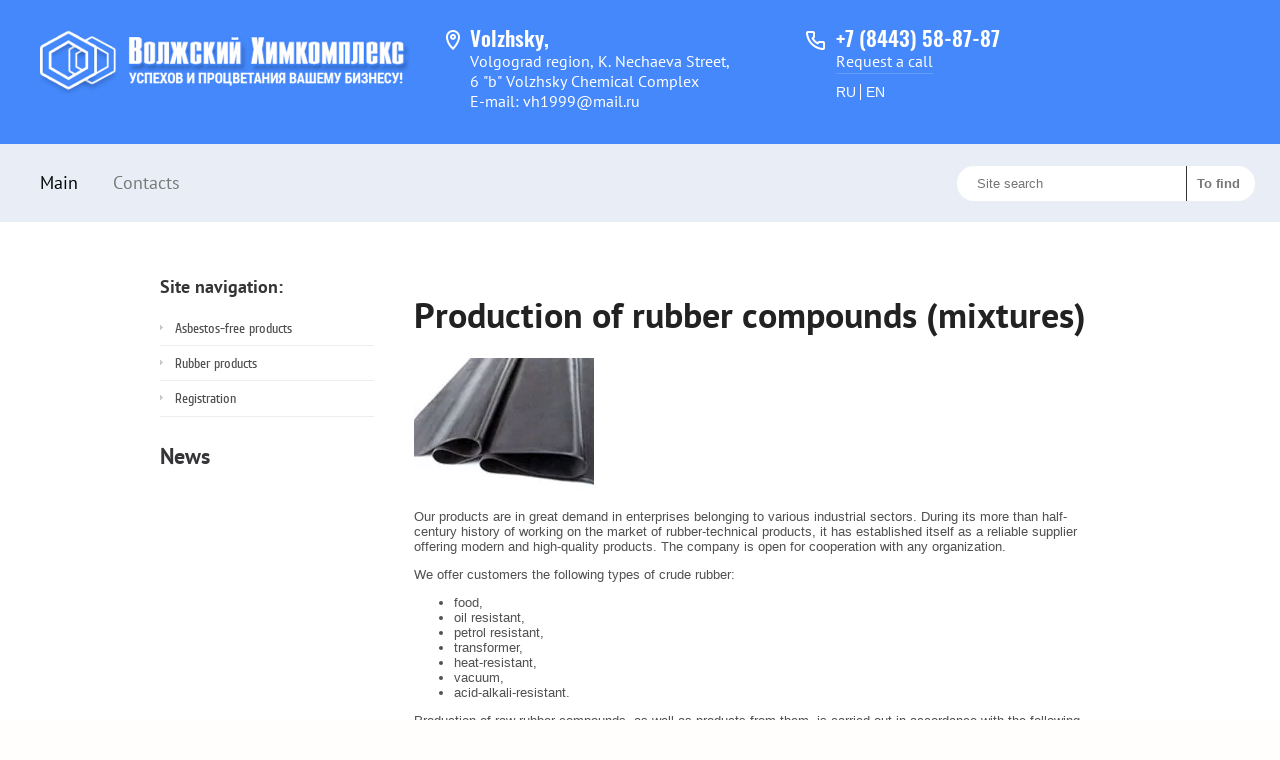

--- FILE ---
content_type: text/html; charset=utf-8
request_url: https://en.himkompleks.ru/production-of-rubber-compounds-mixtures
body_size: 11429
content:

<!DOCTYPE HTML>
<HTML>
	<head>
		<meta charset="utf-8" />
		<meta name="robots" content="all"/>
		<meta http-equiv="Content-Type" content="text/html; charset=UTF-8" />
		<meta name="description" content="Production of rubber compounds (mixtures)" />
		<meta name="keywords" content="Production of rubber compounds (mixtures)" />
		<meta name="SKYPE_TOOLBAR" content="SKYPE_TOOLBAR_PARSER_COMPATIBLE" />
		<meta name="viewport" content="width=device-width, height=device-height, initial-scale=1.0, maximum-scale=1.0, user-scalable=no">
		<title>Production of rubber compounds (mixtures)</title>
		<link rel="stylesheet" href="/g/css/styles_articles_tpl.css" />
		<link rel="stylesheet" href="/t/v951/images/images/styles.scss.css">
		<link rel="stylesheet" href="/t/v951/images/contact_style.css">
		<link href="/t/v951/images/stylesseo.css" rel="stylesheet" type="text/css" /> 
		
		<script src="/g/libs/jquery/1.10.2/jquery.min.js" charset="utf-8"></script>
		
			<link rel="stylesheet" href="/g/css/styles_articles_tpl.css">
<meta name="yandex-verification" content="6c586b6f470785b5" />
<meta name="yandex-verification" content="6c586b6f470785b5" />
<meta name="google-site-verification" content="rX5KWuQeULZKhItGYitOj3ulzQaw5Z_u_SNOeJvLj0c" />
<meta name="cmsmagazine" content="86368d8963b4f0f96b434aafa426cd49" />
<link rel="stylesheet" href="/g/libs/lightgallery-proxy-to-hs/lightgallery.proxy.to.hs.min.css" media="all" async>
<script src="/g/libs/lightgallery-proxy-to-hs/lightgallery.proxy.to.hs.stub.min.js"></script>
<script src="/g/libs/lightgallery-proxy-to-hs/lightgallery.proxy.to.hs.js" async></script>

            <!-- 46b9544ffa2e5e73c3c971fe2ede35a5 -->
            <script src='/shared/s3/js/lang/en.js'></script>
            <script src='/shared/s3/js/common.min.js'></script>
        <link rel='stylesheet' type='text/css' href='/shared/s3/css/calendar.css' /><link rel="icon" href="/favicon.png" type="image/png">

<!--s3_require-->
<link rel="stylesheet" href="/g/basestyle/1.0.1/article/article.css" type="text/css"/>
<link rel="stylesheet" href="/g/basestyle/1.0.1/article/article.blue.css" type="text/css"/>
<script type="text/javascript" src="/g/basestyle/1.0.1/article/article.js" async></script>
<!--/s3_require-->

<link rel='stylesheet' type='text/css' href='/t/images/__csspatch/1/patch.css'/>
		
		
		<script type="text/javascript" src="https://www.google.com/jsapi"></script>
		<script src="/g/s3/misc/eventable/0.0.1/s3.eventable.js"></script>
		<script src="/g/s3/misc/math/0.0.1/s3.math.js"></script>
		<script src="/g/s3/menu/allin/0.0.2/s3.menu.allin.js"></script>
		<script src="/t/v951/images/main.js"></script>
		<!--[if lt IE 9]>
		<script src=" /g/libs/html5shiv/html5.js"></script>
		<![endif]-->
		
		<link rel="stylesheet" type="text/css" href="/t/v951/images/seo_temlate7/images/styles.css">
		
		<link rel="stylesheet" href="/t/v951/images/site.addons.css" />
		<link rel="stylesheet" href="/t/v951/images/images/bdr.addons.scss.css">
		
		<link rel="stylesheet" href="/g/libs/jquery-popover/0.0.3/jquery.popover.css">
		<script src="/g/libs/jquery-popover/0.0.3/jquery.popover.min.js" type="text/javascript"></script>
		
		<link rel="stylesheet" href="/t/images/css/bdr.addons.scss.css">
	</head>
	<body>
		<div class="wrapper">
			
			<header>
				<div class="header_top">
				<div class="header_inner">
					<div class="burger">
						<span></span>
					</div>
					<a href="/" class="site_logo">
						<img src="/thumb/2/mSvlLWA2XVScvFVf185XJQ/r/d/site_logo.png" alt="">
					</a>
											<div class="site_adress"><div class="adress_title">Volzhsky,</div>
Volgograd region, K. Nechaeva Street,<br>
6 "b" Volzhsky Chemical Complex<br>
E-mail: vh1999@mail.ru</div>
										
					<div class="phones_wrapper">
												    <div class="tel_item">
						        <a href="tel:+7 (8443) 58-87-87">+7 (8443) 58-87-87</a>
						    </div>
												    <a class="phone_button widget-type-button editorElement layer-type-widget" href="#"  data-api-type="popup-form" data-api-url="/-/x-api/v1/public/?method=form/postform&param[form_id]=17734502&param[tpl]=wm.form.popup.tpl&placeholder=placeholder&tit_en=1&sh_err_msg=0&ic_en=0&u_s=/users" data-wr-class="popover-wrap-245"><span>Request a call</span></a>
						<div class="lang">
																								<a href="//himkompleks.ru/" class="lang__bl">RU</a>
																																<a href="http://en.himkompleks.ru/" class="lang__bl">EN</a>
																					</div>
					</div>

				</div>
				</div>
				<div class="header_layout_wrapper no_bg">
					<div class="header_block_inner inner_pages">
						<nav class="menu_top">
							<ul>
																	<li><a href="/">Main</a></li>
																	<li><a href="/contacts">Contacts</a></li>
															</ul>
						</nav>
						
						<form action="/search" method="get" class="search-form" >
                        	<input name="search" type="text" placeholder="Site search">
                        	<div class="sub-wrap"><input type="submit" value="To find"></div>
                        <re-captcha data-captcha="recaptcha"
     data-name="captcha"
     data-sitekey="6LddAuIZAAAAAAuuCT_s37EF11beyoreUVbJlVZM"
     data-lang="en"
     data-rsize="invisible"
     data-type="image"
     data-theme="light"></re-captcha></form>
                        
											</div>
				</div>
				
				
			</header>
			<div class="wrapper_in">
				
				
				
								
				<section class="middle">
					<article class="middle_content">
												<div class="content">
							<h1>Production of rubber compounds (mixtures)</h1>




	<p><img alt="c43cdb6b93287572f56a29277badba78" height="135" src="/thumb/2/fB2lkldis-wsTPo4WAZmkg/180r160/d/c43cdb6b93287572f56a29277badba78.jpg" width="180" /></p>

<p>Our products are in great demand in enterprises belonging to various industrial sectors. During its more than half-century history of working on the market of rubber-technical products, it has established itself as a reliable supplier offering modern and high-quality products. The company is open for cooperation with any organization.</p>

<p>We offer customers the following types of crude rubber:</p>

<ul>
	<li>food,</li>
	<li>oil resistant,</li>
	<li>petrol resistant,</li>
	<li>transformer,</li>
	<li>heat-resistant,</li>
	<li>vacuum,</li>
	<li>acid-alkali-resistant.</li>
</ul>

<p>Production of raw rubber compounds, as well as products from them, is carried out in accordance with the following regulatory and technical documentations:</p>

<ul>
	<li>TU-38 005 204-84 &quot;Rubber parts for construction, automobile, road, tractor and agricultural. mechanical engineering, as well as requirements for rubbers used for their production &quot;;</li>
	<li>TU 2500-376-00152106-94 &quot;Technical rubber products&quot;;</li>
	<li>TU 38 1051705-86 &quot;Commodity unvulcanized rubber mixtures for the production of products in contact with food&quot;;</li>
	<li>TU 38 0051166-98 &quot;Rubber mixtures for rubber products of aviation technology&quot;;</li>
	<li>TU 2512-046-00152081-2003 &quot;Unvulcanized rubber commodity mixtures&quot;.</li>
</ul>

<p>In the process of manufacturing rubber compounds, the highest quality raw materials and modern equipment are used. All rubber produced by JSC NIIRP (heat-resistant, oil-resistant, food, vacuum, etc.) meets the requirements of regulatory documents, which is confirmed by passports of the Quality Control Department.</p>

<h2>Benefits of cooperation</h2>

<p>By purchasing rubber semi-finished products in our company, customers are guaranteed to receive quality goods at attractive prices. In addition, it has the following advantages that make the partnership even more profitable:</p>

<ul>
	<li>products are dispensed with a certificate of quality control department;</li>
	<li>production of rubber compounds is carried out as soon as possible;</li>
	<li>payment can be made both in cash and by bank transfer;</li>
	<li>delivery to the transport company;</li>
	<li>professional consulting support.</li>
</ul>

	
</div>
					</article>
					<aside class="left">
						<div class="left_menu_title">Site navigation:</div>
						<nav class="left_menu">
							<ul><li class="haschild"><a href="/asbestos-products" >Asbestos-free products</a><ul class="level-2"><li class="haschild"><a href="/paronite-sheet-paronite-pon-b-pmb-pon-b-pmb" >Paronite, sheet paronite, PON-B, PMB</a><ul class="level-3"><li class="haschild"><a href="/paronite-pmb" >Paronite PMB</a><ul class="level-4"><li><a href="/paronite-pon-b-pon-b" >Paronite PON-B</a></li></ul></li><li><a href="/paronite-pmb-1" >Paronite PMB-1</a></li><li><a href="/paronite-vp-1" >Paronite VP-1</a></li><li><a href="/paronite-tp-1-tp-1" >Paronite TP-1</a></li><li><a href="/paronite-pk" >Paronite PK</a></li><li><a href="/paronite-pe-pe" >Paronite PE</a></li><li><a href="/paronite-pa" >Paronite PA</a></li><li><a href="/paronite-9-38-56" >Paronite 9-38-56</a></li><li><a href="/ferronite-101" >Ferronite 101</a></li><li><a href="/paronite-tropic-tropik" >Paronite tropic</a></li><li class="haschild"><a href="/paronite-gaskets" >Paronite gaskets</a><ul class="level-4"><li><a href="/we-make-gaskets-according-to-customers-drawings" >We make gaskets according to customer’s drawings</a></li></ul></li><li><a href="/paronites-for-special-purposes" >Paronites for special purposes</a></li><li><a href="/electronite" >Electronite</a></li></ul></li><li class="haschild"><a href="/asbestos-fabrics" >Asbestos fabrics</a><ul class="level-3"><li><a href="/fabric-tk-1-1" >Fabric TK-1</a></li><li><a href="/fabric-tk-2-2" >Fabric TK-2</a></li><li><a href="/fabric-tk-3-3" >Fabric TK-3</a></li><li><a href="/graphite-fabric" >Graphite fabric</a></li><li><a href="/at-1" >AT 1</a></li><li><a href="/at-2" >АТ 2</a></li><li><a href="/at-3" >AT 3</a></li><li><a href="/at-4" >AT 4</a></li><li><a href="/at-5" >AT 5</a></li><li><a href="/at-6" >AT 6</a></li><li><a href="/at-7" >AT 7</a></li><li><a href="/at-8" >AT 8</a></li><li><a href="/at-9" >AT 9</a></li><li><a href="/at-12" >AT 12</a></li><li><a href="/at-13" >AT 13</a></li><li><a href="/at-16" >AT 16</a></li><li><a href="/at-19" >AT 19</a></li><li><a href="/ast-1-1" >AST 1</a></li><li><a href="/ast-2-1" >AST 2</a></li></ul></li><li class="haschild"><a href="/asbestos-cords-shap-and-shaon" >Asbestos cords ShAP and SHAON</a><ul class="level-3"><li><a href="/cord-500" >Cord 500</a></li><li><a href="/cord-500-ts" >Cord 500 TS</a></li><li><a href="/cord-600" >Cord 600</a></li></ul></li><li class="haschild"><a href="/gland-packing" >Gland packing</a><ul class="level-3"><li><a href="/asbestos-gland-packing-agi" >Asbestos gland packing AGI</a></li><li><a href="/asbestos-gland-packing-ap-31" >Asbestos gland packing AP-31</a></li><li><a href="/asbestos-gland-packing-apr-31" >Asbestos gland packing APR-31</a></li><li><a href="/dry-asbestos-gland-packing-as" >Dry asbestos gland packing АS</a></li><li><a href="/asbestos-gland-packing-impregnated-aft" >Asbestos gland packing, impregnated AFT</a></li><li><a href="/asbestos-gland-packing-pafs" >Asbestos gland packing PAFS</a></li><li><a href="/asbestos-gland-packing-aft" >Asbestos gland packing AFT</a></li><li><a href="/asbestos-gland-packing-af" >Asbestos gland packing AF</a></li><li><a href="/asbestos-gland-packing-aprpp" >Asbestos gland packing APRPP</a></li><li><a href="/asbestos-gland-packing-apk-31" >Asbestos gland packing APK-31</a></li><li><a href="/asbestos-gland-packing-ass" >Asbestos gland packing ASS</a></li><li><a href="/asbestos-gland-packing-ags" >Asbestos gland packing AGS</a></li><li><a href="/gland-packing-agg" >Gland packing AGG</a></li><li><a href="/asbestos-gland-packing-aggr" >Asbestos gland packing AGGR</a></li><li><a href="/asbestos-gland-packing-aft-1" >Asbestos gland packing AFT</a></li><li class="haschild"><a href="/asbestos-free-stuffing-box-packing" >Asbestos-free stuffing box packing</a><ul class="level-4"><li><a href="/gland-packing-101" >Gland packing 101</a></li><li><a href="/gland-packing-120" >Gland packing 120</a></li><li><a href="/gland-packing-201" >Gland packing 201</a></li><li class="haschild"><a href="/gland-packing-202" >Gland packing 202</a><ul class="level-5"><li><a href="/gland-packing-202-z" >Gland packing 202 Z</a></li></ul></li><li class="haschild"><a href="/gland-packing-301" >Gland packing 301</a><ul class="level-5"><li><a href="/gland-packing-320" >Gland packing 320</a></li><li><a href="/gland-packing-320-1" >Gland packing 320 (2)</a></li><li><a href="/gland-packing-320-ar" >Gland packing 320 АР</a></li><li><a href="/gland-packing-320-f-f" >Gland packing 320 F (Ф)</a></li><li><a href="/gland-packing-331" >Gland packing 331</a></li></ul></li><li class="haschild"><a href="/gland-packing-400" >Gland packing 400</a><ul class="level-5"><li><a href="/gland-packing-401" >Gland packing 401</a></li><li><a href="/gland-packing-402" >Gland packing 402</a></li></ul></li><li><a href="/gland-packing-650" >Gland packing 650</a></li><li><a href="/gland-packing-ls" >Gland packing LS</a></li><li><a href="/gland-packing-khblp-31" >Gland packing KhBLP-31</a></li><li><a href="/gland-packing-khbls" >Gland packing KhBLS</a></li><li><a href="/gland-packing-khbp-31" >Gland packing KhBP-31</a></li><li><a href="/gland-packing-ppf" >Gland packing PPF</a></li><li><a href="/gland-packing-lp-31-lp-31" >Gland packing LP-31</a></li></ul></li><li><a href="/asbestos-gland-packing-asp" >Asbestos gland packing ASP</a></li><li><a href="/gland-packing-graphite" >Gland packing, graphite</a></li><li><a href="/gland-packing-germorum" >Gland packing Germorum</a></li><li><a href="/stuffing-box-packing-ar-par" >Stuffing box packing  AR (PAR)</a></li></ul></li><li class="haschild"><a href="/asbestos-cardboard-kaon" >Asbestos cardboard KAON</a><ul class="level-3"><li><a href="/asbestos-board-ktm" >Asbestos board KTM</a></li><li><a href="/asbestos-board-kap-kap" >Asbestos board KAP</a></li><li><a href="/asbestos-cardboard-kaon-3" >Asbestos cardboard KAON 3</a></li></ul></li><li><a href="/atseid-sheets" >ATsEID Sheets</a></li><li class="haschild"><a href="/asbestos-tape-lae-lale-lat" >Asbestos tape - LAE, LALE, LAT</a><ul class="level-3"><li><a href="/electrical-insulating-glass-tube-tes" >Electrical insulating glass tube TES</a></li><li><a href="/fireproof-thermally-expandable-tape" >Fireproof thermally expandable tape</a></li></ul></li><li class="haschild"><a href="/asbestos-paper" >Asbestos paper</a><ul class="level-3"><li><a href="/chrysotile-asbestos" >Chrysotile asbestos</a></li><li><a href="/chrysotile-asbestos-akho-axo-2" >Chrysotile asbestos AKhO</a></li><li><a href="/anthophyllite-asbestos" >Anthophyllite asbestos</a></li></ul></li><li class="haschild"><a href="/friction-products" >Friction products</a><ul class="level-3"><li><a href="/brake-linings" >Brake linings</a></li><li><a href="/brake-pads" >Brake pads</a></li><li><a href="/friction-linings" >Friction linings</a></li><li><a href="/brake-band-lat-2" >Brake band LAT-2</a></li><li><a href="/friction-liners" >Friction liners</a></li><li><a href="/sectoral-type-pads" >Sectoral type pads</a></li><li><a href="/flange-gaskets-gost-din-asme-and-customers-drawings" >Flange gaskets GOST, DIN, ASME and customer's drawings</a></li><li class="haschild"><a href="/brake-pads-25610-n-n" >Brake pads 25610-N (Н)</a><ul class="level-4"><li><a href="/brake-shoes-m-659.000" >Brake shoes M 659.000</a></li><li><a href="/brake-pads-25130-04n-n" >Brake pads 25130-04N (Н)</a></li></ul></li><li><a href="/antifrictional-materials-based-on-tungsten-carbide-nickel-and-carbon" >ANTIFRICTIONAL MATERIALS BASED ON TUNGSTEN CARBIDE, NICKEL AND CARBON</a></li></ul></li><li><a href="/frevanite" >Frevanite</a></li><li class="haschild"><a href="/brake-tape-em-1" >Brake tape EM-1</a><ul class="level-3"><li><a href="/brake-tape-em-k" >Brake tape EM-K</a></li></ul></li><li class="haschild"><a href="/asbestos-free-products" >Asbestos-free products</a><ul class="level-3"><li><a href="/agm-dor-1" >AGM-Dor</a></li><li><a href="/agm-grunt-1" >AGM-Grunt</a></li><li><a href="/agm-dor-c" >AGM-Dor (C)</a></li><li><a href="/basalt-fabric-tbk-100" >Basalt fabric TBK-100</a></li><li><a href="/silica-fabric-kt-kremnezemnaya-tkan-kt" >Silica fabric KT</a></li><li><a href="/fiberglass-fabric-st-420" >Fiberglass fabric ST-420</a></li><li><a href="/polyester-fabric-pe-180-pe-180" >Polyester fabric PE-180</a></li><li><a href="/ceramic-fabric-tk" >Ceramic fabric TK</a></li><li><a href="/cord-500-2" >Cord 500</a></li><li><a href="/cord-500-ts-1" >Cord 500 TS</a></li><li><a href="/cord-600-2" >Cord 600</a></li><li><a href="/reinforced-geotextile-fabric-agm-komposit" >Reinforced geotextile fabric AGM-Komposit</a></li><li><a href="/fabric-agm-extragrunt" >Fabric AGM-ExtraGrunt</a></li><li class="haschild"><a href="/asbestos-free-gasket-materials-up-to-300" >Asbestos-free gasket materials (up to 300 °)</a><ul class="level-4"><li><a href="/v-standard" >V-Standard</a></li><li><a href="/v-mbs" >V-MBS</a></li><li><a href="/v-pkb" >V-PKB</a></li><li><a href="/novatec-r-premium" >novatec® PREMIUM</a></li><li><a href="/v-22-1" >V-22</a></li><li><a href="/v-ts" >V-TS</a></li><li><a href="/novatec-r-plus" >novatec® PLUS</a></li><li><a href="/novatec-r-special" >novatec® SPECIAL</a></li><li><a href="/v-61-1" >V-61</a></li><li><a href="/v-238-1" >V-238</a></li><li><a href="/v-16n-1" >V-16N</a></li><li><a href="/v-16-1" >V-16 (В-16)</a></li><li><a href="/v-45-1" >V-45</a></li><li><a href="/v-44-1" >V-44</a></li><li><a href="/v-24-1" >V-24</a></li></ul></li><li class="haschild"><a href="/new-generation-asbestos-free-products" >New generation asbestos-free products</a><ul class="level-4"><li><a href="/af-400-1" >AF-400</a></li><li><a href="/af-200g-1" >AF-200G</a></li><li><a href="/af-oil-1" >AF-Oil</a></li><li><a href="/af-300-1" >AF-300</a></li><li><a href="/af-200-universal-1" >AF-200 Universal</a></li><li><a href="/af-cd-1" >AF-CD</a></li><li><a href="/af-202-1" >AF-202</a></li><li><a href="/af-153-1" >AF-153</a></li><li><a href="/soft-1" >SOFT</a></li><li><a href="/af-chtmacid-1" >AF-Chtmacid</a></li><li><a href="/af-paro-1" >AF-PARO</a></li><li><a href="/af-1000-1" >AF-1000</a></li></ul></li></ul></li><li class="haschild"><a href="/heat-insulating-materials" >Heat insulating materials</a><ul class="level-3"><li><a href="/isoplan-r-750" >isoplan® 750</a></li><li><a href="/cord-v-500" >Cord V-500</a></li><li><a href="/cord-v-500-ts" >Cord V-500 TS</a></li><li><a href="/cord-v-600" >Cord V-600</a></li><li><a href="/fabric-tk-3" >Fabric TK-3</a></li><li><a href="/fabric-tk-2" >Fabric TK-2</a></li><li><a href="/fabric-tk-1" >Fabric TK-1</a></li><li><a href="/asbestos-ozurit" >Аsbestos ozurit</a></li><li><a href="/heat-insulating-asbestos-mixture" >Heat insulating asbestos mixture</a></li><li><a href="/heat-insulating-strip-tape" >Heat insulating strip (tape)</a></li></ul></li><li class="haschild"><a href="/gasket-materials" >Gasket materials</a><ul class="level-3"><li class="haschild"><a href="/gasket-materials-1" >Gasket materials</a><ul class="level-4"><li><a href="/novapress-r-basic" >novapress® BASIC</a></li><li><a href="/novapress-r-flexible-815" >novapress® FLEXIBLE / 815</a></li><li><a href="/novapress-r-activ" >novapress® ACTIV</a></li><li><a href="/novatec-r-premium-1" >novatec® PREMIUM</a></li><li><a href="/novaphit-r-vs" >novaphit® VS</a></li><li><a href="/novaphit-r-sstc" >novaphit® SSTC</a></li><li><a href="/novaform-r-sk" >novaform® SK</a></li><li><a href="/novaflon-r-100" >novaflon® 100</a></li><li><a href="/novaflon-r-200" >novaflon® 200</a></li><li><a href="/novaflon-r-300" >novaflon® 300</a></li><li><a href="/novaflon-r-500" >novaflon® 500</a></li><li><a href="/novapress-r-universal" >novapress® UNIVERSAL</a></li><li><a href="/novapress-r-multi-ii" >novapress® MULTI II</a></li><li><a href="/novatec-r-plus-1" >novatec® PLUS</a></li><li><a href="/novatec-r-special-1" >novatec® SPECIAL</a></li><li><a href="/novaphit-r-extra" >novaphit® EXTRA</a></li><li><a href="/novaphit-r-mst" >novaphit® MST</a></li><li><a href="/novamica-r-thermex" >novaMICA® THERMEX</a></li><li><a href="/novaphit-sstc" >novaphit SSTC</a></li><li><a href="/elastic-interflange-flat-gaskets" >Elastic interflange flat gaskets</a></li><li><a href="/spiral-directional-inter-flanged-gaskets" >Spiral-directional inter-flanged gaskets</a></li><li><a href="/other-flange-sealants" >Other flange sealants</a></li><li><a href="/threaded-seals" >Threaded seals</a></li><li><a href="/spiral-sealings-gamspir-and-azmes" >Spiral sealings Gamspir and Azmes</a></li><li><a href="/filled-sheet-metal-seals-va" >Filled sheet metal seals VA</a></li><li><a href="/sealing-sheet-af-u" >Sealing sheet AF-U</a></li><li><a href="/sealing-sheets-tu-2577-002-63774731-09" >Sealing sheets (TU 2577-002-63774731-09)</a></li><li><a href="/material-v-gt-600-1" >Material V GT 600</a></li></ul></li><li class="haschild"><a href="/expanded-graphite-based-gaskets-up-to-550-c" >Expanded graphite based gaskets (up to 550 ° C)</a><ul class="level-4"><li><a href="/asbestos-free-general-purpose-gasket-material" >Asbestos-free general purpose gasket material</a></li><li><a href="/oil-and-petrol-resistant-asbestos-free-gasket-material-mbs" >Oil and petrol resistant asbestos-free gasket material MBS</a></li><li><a href="/acid-resistant-asbestos-free-gasket-material" >Acid-resistant asbestos-free gasket material</a></li><li><a href="/v-22" >V-22</a></li><li><a href="/heat-resistant-asbestos-free-gasket-material-ts" >Heat-resistant asbestos-free gasket material TS</a></li><li><a href="/novatec-r-plus-2" >novatec® PLUS</a></li></ul></li><li class="haschild"><a href="/expanded-graphite-based-gaskets-up-to-550-c-1" >Expanded graphite based gaskets (up to 550 ° C)</a><ul class="level-4"><li><a href="/novahit-r-vs" >novahit® VS</a></li><li><a href="/novaphit-r-sstc-1" >novaphit® SSTC</a></li><li><a href="/novaphit-r-extra-1" >novaphit® EXTRA</a></li><li><a href="/novaphit-r-mst-1" >novaphit® MST</a></li></ul></li><li><a href="/boiler-and-tank-gaskets" >Boiler and tank gaskets</a></li><li><a href="/metal-gaskets" >Metal gaskets</a></li><li><a href="/table-of-calculated-weight-of-material" >Table of calculated weight of material</a></li><li><a href="/spiral-wound-gaskets-psn" >Spiral-wound gaskets</a></li><li><a href="/graphite-serrated-flange-gaskets" >Graphite serrated flange gaskets</a></li><li><a href="/graphite-flange-gaskets-pfg-pfg" >Graphite flange gaskets PFG</a></li><li><a href="/fluoroplastic-gaskets-ptfe" >Fluoroplastic gaskets PTFE</a></li><li><a href="/oval-gaskets" >Oval gaskets</a></li><li><a href="/unreinforced-flange-gaskets" >Unreinforced flange gaskets</a></li><li><a href="/sealing-sheet-af-chemacid" >Sealing sheet AF-CHEMACID</a></li><li><a href="/sheet-sealing-material-br-1" >Sheet sealing material BR-1</a></li><li><a href="/asbestos-aluminum-gaskets" >Asbestos-aluminum gaskets</a></li></ul></li><li><a href="/asbestos-steel-sheet-la-1-la-1a-and-la-2-krengelite-la-1-la-1a-i-la-2-krengelit" >Asbestos-steel sheet LA-1, LA-1A and LA-2 (krengelite)</a></li><li><a href="/reinforced-asbestos-sheets-la-as-pdd" >Reinforced asbestos sheets (LA-AS), PDD</a></li><li><a href="/expandable-tape" >Expandable tape</a></li><li><a href="/tape-tg" >Tape TG</a></li><li><a href="/asbestos-vermiculite-plate" >Asbestos-vermiculite plate</a></li></ul></li><li class="haschild opened"><a href="/rubber-products" >Rubber products</a><ul class="level-2"><li><a href="/oil-seals-reinforced-cuffs" >Oil seals, reinforced cuffs</a></li><li><a href="/rubber-hoses" >Rubber hoses</a></li><li><a href="/technical-plate-hfaar" >Technical plate HFAAR</a></li><li><a href="/technical-plate-mbs" >Technical plate MBS</a></li><li><a href="/spongy-technical-plate" >Spongy technical plate</a></li><li><a href="/production-of-rubber-goods-according-to-your-drawings" >Production of rubber goods according to your drawings</a></li><li class="haschild"><a href="/driving-v-belts" >Driving V-belts</a><ul class="level-3"><li><a href="/drive-belts" >Drive belts</a></li></ul></li><li><a href="/conveyor-belt" >Conveyor belt</a></li><li class="haschild"><a href="/cuffs-for-pneumatic-devices" >Cuffs for pneumatic devices</a><ul class="level-3"><li><a href="/reinforced-rubber-cuffs" >Reinforced rubber cuffs</a></li><li><a href="/rubber-sealing-cuffs-and-collars-for-pneumatic-devices" >Rubber sealing cuffs and collars for pneumatic devices</a></li><li><a href="/rubber-sealing-cuffs-for-hydraulic-devices" >Rubber sealing cuffs for hydraulic devices</a></li><li><a href="/rubber-cuffs-collar" >Rubber cuffs (Collar)</a></li><li><a href="/frameless-rubber-cuffs" >Frameless rubber cuffs</a></li><li><a href="/collar-cuff-collar-rubber-seal" >Collar cuff (collar) - Rubber seal</a></li><li><a href="/rubber-wipers-for-rods" >Rubber wipers for rods</a></li><li><a href="/rubber-sealing-rings" >Rubber sealing rings</a></li><li><a href="/muvp-rings" >MUVP rings</a></li><li><a href="/rubber-elastic-sleeve-muvp" >Rubber elastic sleeve MUVP</a></li><li><a href="/rubber-fabric-chevron-seals-for-hydraulic-devices" >Rubber-fabric chevron seals for hydraulic devices</a></li><li><a href="/lion-rubber-fabric-padded-strips" >"Lion" - rubber-fabric padded strips</a></li><li><a href="/rubber-fabric-cuffs-and-seals-mhb-and-rubber-fabric-seals-laion-rings" >Rubber-fabric cuffs and seals (MHB) and rubber-fabric seals (Laion rings)</a></li><li><a href="/asbestos-cuffs" >Asbestos cuffs</a></li><li><a href="/seals-and-collars-for-hydraulic-pumps" >Seals and collars for hydraulic pumps</a></li></ul></li><li class="haschild"><a href="/rubber-compounds" >Rubber compounds</a><ul class="level-3"><li><a href="/unvulcanized-mixtures-compounds" >Unvulcanized mixtures (compounds)</a></li><li><a href="/gumming-materials" >Gumming materials</a></li><li><a href="/rubber-compounds-51-1742-rad-and-51-1564-rad" >Rubber compounds 51-1742 RAD and 51-1564 RAD</a></li></ul></li><li class="haschild"><a href="/silicone-rubber-compounds" >Silicone rubber compounds</a><ul class="level-3"><li><a href="/pentasil-r-1500" >Pentasil® – 1500</a></li><li><a href="/silicone-tubes" >Silicone tubes</a></li><li><a href="/silicone-cords" >Silicone cords</a></li><li><a href="/silicone-sleeves-hoses" >Silicone sleeves (hoses)</a></li><li><a href="/silicone-plates" >Silicone plates</a></li><li><a href="/silicone-rings" >Silicone rings</a></li><li><a href="/rolled-silicone-rubber" >Rolled silicone rubber</a></li><li><a href="/porous-silicone-rubber" >Porous silicone rubber</a></li><li><a href="/silicone-gaskets" >Silicone gaskets</a></li><li><a href="/silicone-profile" >Silicone profile</a></li><li><a href="/manufacturing-of-silicone-plates" >Manufacturing of silicone plates</a></li><li><a href="/siloxane" >Siloxane</a></li><li><a href="/composite-silicone-elastomer-silicone-rubber" >Composite silicone elastomer "Silicone rubber"</a></li></ul></li><li><a href="/oil-and-petrol-resistant-pressure-head-and-suction-hoses" >Oil and petrol resistant pressure head and suction hoses</a></li><li><a href="/non-molded-rubber-products" >Non-molded rubber products</a></li><li><a href="/sealing-profiles-for-aviation" >Sealing profiles for aviation</a></li><li><a href="/silicone-molded-plates" >Silicone molded plates</a></li><li class="opened active"><a href="/production-of-rubber-compounds-mixtures" >Production of rubber compounds (mixtures)</a></li><li><a href="/manufacturing-of-medical-supplies" >Manufacturing of medical supplies</a></li><li><a href="/production-of-technical-fabrics" >Production of technical fabrics</a></li><li><a href="/rubber-plates" >Rubber plates</a></li><li class="haschild"><a href="/silicone-products" >Silicone products</a><ul class="level-3"><li><a href="/press-shaped-products" >Press-shaped products</a></li><li><a href="/extrusion-products" >Extrusion products</a></li><li><a href="/glass-cloth-with-silicone-coating" >Glass-cloth with silicone coating</a></li></ul></li><li><a href="/other-rubber-products" >Other rubber products</a></li><li><a href="/fluorosilicone-rubbers" >Fluorosilicone rubbers</a></li><li><a href="/molded-rubber-goods" >Molded rubber goods</a></li><li><a href="/non-molded-rubber-products-1" >Non-molded rubber products</a></li><li><a href="/high-pressure-hoses" >High-pressure hoses</a></li><li><a href="/vulcanized-membrane-fabrics" >Vulcanized membrane fabrics</a></li><li><a href="/hnbr" >HNBR</a></li></ul></li><li><a href="/users" >Registration</a></li></ul>						</nav>
																							<div class="news_block_name">News</div>
						<div class="news_block_body"><!-- 
Используйте эти CSS классы для настройки внешнего вида вашей ленты.
Скопируйте это внутрь тега <head>:
<style>
/*div - контейнер для новости*/
.rss{margin:10px; padding-bottom: 15px;}

/*div - контейнер для всей ленты*/
.rss_container{padding:10px; background: #fff;}

/*div - контейнер для медиа-файлов*/
.media{background-color:#f0f0f0; background-image:url(https://www.rss-script.ru/img/skrepka.gif); background-repeat:no-repeat; padding-top: 5px;padding-bottom: 5px;padding-left: 13px}

/*div - ссылка на медиа-файл*/
.media a{color:#000000;font-size:0.7em}

/*div - изображение медиа-файл*/
.media a img{height:16px; border:0px; vertical-align: middle; text-decoration: none; margin:3px;}

/*div - контейнер даты новости и заголовка rss-канала*/
.rssdate{font-size:0.7em; color:#c0c0c0; margin:7px; }

/*div - ссылка даты новости и заголовка rss-канала*/
.rssdate a{color:#c0c0c0;}

</style>

--><!-- Скопируйте следующий код в место, отведенное для показа ленты --></div>
							
						<div class="clock"></div>
					</aside>
					<div class="clear"></div>
				</section>
				<div class="clear"></div>
			</div>
			<div class="f_blank"></div>
		</div>
		<footer>
			<div class="footer_in">
				<nav class="menu_bottom">
					<ul>
												<li><a href="/">Main</a></li>
												<li><a href="/contacts">Contacts</a></li>
											</ul>
				</nav>
				<div class="copy">
																									Copyright © 2004-2025 Volzhsky Khimkompleks
				</div>
				<div class="mega"><span style='font-size:14px;' class='copyright'><!--noindex--><span style="text-decoration:underline; cursor: pointer;" onclick="javascript:window.open('https://megagr'+'oup.ru/?utm_referrer='+location.hostname)" class="copyright"><img src="https://cp1.megagroup.ru/g/mlogo/25x25/grey/light.png" alt="Megagroup.ru" style="vertical-align: middle;">Megagroup.ru</span><!--/noindex-->

</span></div>
				<div class="counters"><!-- begin of Top100 code -->
<script id="top100Counter" type="text/javascript" src="https://counter.rambler.ru/top100.jcn?2293347"></script><noscript><img src="https://counter.rambler.ru/top100.cnt?2293347" alt="" width="1" height="1" border="0"/></noscript>
<!-- end of Top100 code -->
<!-- begin of Top100 logo -->
<!-- end of Top100 logo -->

<script>
  (function(i,s,o,g,r,a,m){i['GoogleAnalyticsObject']=r;i[r]=i[r]||function(){
  (i[r].q=i[r].q||[]).push(arguments)},i[r].l=1*new Date();a=s.createElement(o),
  m=s.getElementsByTagName(o)[0];a.async=1;a.src=g;m.parentNode.insertBefore(a,m)
  })(window,document,'script','//www.google-analytics.com/analytics.js','ga');

  ga('create', 'UA-73359555-2', 'auto');
  ga('send', 'pageview');
</script>

<!-- Yandex.Metrika -->
<script src="//mc.yandex.ru/metrika/watch.js" type="text/javascript"></script>
<div style="display:none;"><script type="text/javascript">
try { var yaCounter1749183 = new Ya.Metrika(1749183);
yaCounter1749183.clickmap();
yaCounter1749183.trackLinks({external: true});
} catch(e){}
</script></div>
<noscript><div style="position:absolute"><img src="//mc.yandex.ru/watch/1749183" alt="" /></div></noscript>
<!-- /Yandex.Metrika -->

<!--LiveInternet counter--><a href="//www.liveinternet.ru/click"
target="_blank"><img id="licnt9D96" width="88" height="120" style="border:0" 
title="LiveInternet: показано количество просмотров и посетителей"
src="[data-uri]"
alt=""/></a><script>(function(d,s){d.getElementById("licnt9D96").src=
"//counter.yadro.ru/hit?t28.20;r"+escape(d.referrer)+
((typeof(s)=="undefined")?"":";s"+s.width+"*"+s.height+"*"+
(s.colorDepth?s.colorDepth:s.pixelDepth))+";u"+escape(d.URL)+
";h"+escape(d.title.substring(0,150))+";"+Math.random()})
(document,screen)</script><!--/LiveInternet-->
<!--__INFO2026-01-18 01:19:38INFO__-->
</div>
			</div>
		</footer>
		<script src="/t/v951/images/shuf.js"></script>
		
			<script>
				jQuery(document).ready(function(){
				    jQuery('.edit_block li').shuffle();
				});
			</script>
			<style>
				.edit_block ul.ll { list-style: none; padding: 0; margin: 0;}
				.edit_block ul li { display: none;}
				.edit_block ul li:first-child { display: block;}
			</style>
		
		<div class="popup menu-popup">
			<div class="popup_bg"></div>
			<div class="popup__inner">
				<div class="popup_close"></div>
			</div>
		</div>
		<script src="/g/libs/jquery-popover/0.0.1/jquery.popover.min.js"></script>
		<script src="/g/s3/misc/includeform/0.0.2/s3.includeform.js"></script>
		<script src="/g/s3/misc/form/1.0.0/s3.form.js"></script>
	
<!-- assets.bottom -->
<!-- </noscript></script></style> -->
<script src="/my/s3/js/site.min.js?1768462484" ></script>
<script src="/my/s3/js/site/defender.min.js?1768462484" ></script>
<script src="https://cp.onicon.ru/loader/54474e0572d22c3e6400008e.js" data-auto async></script>
<script >/*<![CDATA[*/
var megacounter_key="245aec0a7dc862822c090c11329944a0";
(function(d){
    var s = d.createElement("script");
    s.src = "//counter.megagroup.ru/loader.js?"+new Date().getTime();
    s.async = true;
    d.getElementsByTagName("head")[0].appendChild(s);
})(document);
/*]]>*/</script>
<script >/*<![CDATA[*/
$ite.start({"sid":172162,"vid":3021637,"aid":11426,"stid":4,"cp":21,"active":true,"domain":"en.himkompleks.ru","lang":"en","trusted":false,"debug":false,"captcha":3,"onetap":[{"provider":"vkontakte","provider_id":"51976737","code_verifier":"DkU2lMZicjM2cYO00wDDjZFyZAkzVGZ2yyjQNMZcTkM"}]});
/*]]>*/</script>
<!-- /assets.bottom -->
</body>
</html>

--- FILE ---
content_type: text/css
request_url: https://en.himkompleks.ru/t/v951/images/contact_style.css
body_size: 1109
content:
.contact-bl {width: 54%;display: inline-block;vertical-align: top;border: 1px solid #777;}

.form-bl2 {
    width: 35%;
    display: inline-block;
    vertical-align: top;
    border: 1px solid #C3C3C3;
    padding: 13px 0 20px 34px;
    min-height: 323px;
    background-color: #5B8D01;
}
.map-bl {
    margin: 20px 20px;
}
.form-bl {
    border: 1px solid #B2B0B0;
    padding: 20px;
    width: 31%;
    margin: 0 auto;
}

.form-bl2 .form input[type="submit"] {
   border: 1px solid #FFFFFF;
   padding: 8px 0px;
   background: #2BAA12;
   font-size: 17px;
}
input[type="submit"]:hover {
    background-color: #EFEFEF;
    color: #1D1D1D;
    font-weight: bold;
}

.form-bl2 .form input[type="submit"] {
    width: 91%;
    /* padding: 3px 0; */
    display: block;
    margin: -10px 0 0;
    box-shadow: 0 0 1px inset;
    color: #FFFFFF;
}

.form-bl2 .form textarea {
    box-shadow: 0 0 1px 1px #C5C5C5 inset;
    display: block;
    width: 90%;
}
.form-bl2 input[type="text"] {
    width: 90%;
    padding: 3px 0;
    display: block;
    margin: 0px 0 0px;
    box-shadow: 0 0 1px #000 inset;
    /* border-radius: 3px; */
}

.form-bl2 .form b {
    color: #FFFFFF;
    float: left;
    font: 16px "Trebuchet MS", Arial, Helvetica, sans-serif;
    margin: 4px 0 0;
}
.contact-bl {width: 47%;display: inline-block;vertical-align: top;border: 1px solid #C3C3C3;margin: 0 15px 0 0;min-height: 488px;background-color: rgb(255, 254, 252);}

.form-bl2 {
    width: 41%;
    display: inline-block;
    vertical-align: top;
    border: 1px solid #C3C3C3;
    padding: 13px 0 20px 25px;
    min-height: 280px;
    background-color: #0393F3;
    text-align: center;
}
.map-bl {
    margin: 32px 0px;
    border: 1px solid #C3C3C3;
    padding: 5px 5px;
    width: 675px;
}
.blok_top {
    text-align: center;
    font-size: 18px;
    font-weight: bold;
    margin: -5px -5px 0px;
    background-color: #0393F3;
}

.blok_bottom img {
    float: left;
    margin: 13px 4px;
    width: 19px;
    height: auto;
}
.zagalovok {
    margin: 0px 0px  0px 35px;
    text-align: left;
    font: normal 15px "Trebuchet MS", Arial, Helvetica, sans-serif;
    color: rgba(0, 0, 0, 0.65);
}
.vis-us1 {
    width: 40%;
    display: inline-block;
    vertical-align: top;
    text-align: justify;
    margin: 15px;
    line-height: 22px;
    background-image: linear-gradient(162deg, rgb(67, 132, 6), rgb(100, 155, 1), rgb(67, 132, 6));
    padding: 15px;
    min-height: 300px;
    border-radius: 20px;
    border: 1px solid #9DD13A;
}

.vis-usl h3 {
    text-align: center;
    margin: 35px 0px;
}
.vis-vopros {
    text-align: center;
    font-size: 20px;
    margin: 20px;
}
.vis-usl {
    text-align: center;
}
.vis-usl .vis-u {
    width: 27%;
    display: inline-block;
    vertical-align: top;
    text-align: justify;
    margin: 10px;
    line-height: 20px;
    padding: 15px;
    min-height: 260px;
    border-radius: 20px;
    border: 2px solid #9DD13A;
}

.vis-perev .preim li {
    list-style: none;
    padding: 10px 27px;
    background: url(basic14.png) 0px 7px no-repeat;
    background-size: 18px;
}
.contact-wrap {
    text-align: center;
}

.vis-map p {
    font-size: 0;
}
.form form span {
    float: left;
}
.vis-text {
    text-align: justify;
    padding: 1px 17px;
    background-color: #E9E9E9;
    margin-bottom: 20px;
    font-size: 15px;
}
.map-2 {
    width: 300px;
    display: inline-block;
}

.vis-map {
    width: 363px;
    display: inline-block;
    vertical-align: top;
    border: 1px solid #999;
}
.zagalovok p {
    line-height: 0;
}

--- FILE ---
content_type: text/css
request_url: https://en.himkompleks.ru/t/v951/images/seo_temlate7/images/styles.css
body_size: 2359
content:
h1 { font-style:normal; font-size:36px; color:#222222; margin-top:20px;}

.clear { clear:both;}

.decor-wrap { font-family: Arial; color: #222222;}

.decor-block-top { margin-bottom: 25px; position: relative;}
.decor-block-top-pic {
	width: 100%;
    height: 365px;
    border-radius: 5px;
    overflow: hidden;
}
.decor-block-top-frm { position: absolute; top: 20px; right: 20px; font-size: 15px; color: #444444; line-height: 1.4; background: rgba(255, 255, 255, 0.85); width: 280px; margin-left: 377px; border-radius: 5px; padding-bottom: 18px;}
.decor-block-top-frm-tit { font-size: 18px; font-weight: bold; color: #e05353; text-align: center; padding-top: 25px; padding-bottom: 10px;}
.decor-block-top-frm-body { font-size: 13px; color: #444444; padding: 0 20px; text-align: center; margin-bottom: 10px;}
.decor-block-frm-in { padding: 0 20px;}
.decor-block-frm-in input[type="text"] { width: 87%; border: 1px solid #bdbdbd; margin:0 0 10px; padding: 0 15px; height: 38px; border-radius: 5px; color: #777777; font-size:14px;}
.decor-block-frm-in input[type="text"]::placeholder { color: #777777; }
.decor-block-frm-in input[type="text"]::-moz-placeholder { color: #777777; }
.decor-block-frm-in input[type="text"]::-webkit-input-placeholder { color: #777777; }

.decor-block-frm-in .gr-button[type="submit"] {
	width: 100%;
	height: 50px;
	border: none;
	background-color: #ff1d1d;
	background-image: linear-gradient(to top, transparent 0%, rgba(255, 255, 255, 0.25) 100%);
	background-image: -moz-linear-gradient(to top, transparent 0%, rgba(255, 255, 255, 0.25) 100%);
	background-image: -webkit-linear-gradient(to top, transparent 0%, rgba(255, 255, 255, 0.25) 100%);
	background-image: -o-linear-gradient(to top, transparent 0%, rgba(255, 255, 255, 0.25) 100%);
	background-image: -ms-linear-gradient(to top, transparent 0%, rgba(255, 255, 255, 0.25) 100%);
	border-radius: 6px;
	color: #fff;
	font-family: Arial;
	font-size: 14px;
	font-weight: 700;
	margin-top: 0;
	cursor: pointer;
 }
 .decor-block-frm-in-text { font-size: 14px; color: #e13737; margin-top: 14px; text-align: center;}

.decor-frm-block { background: #f3f3f3; font-size: 16px; color: #222222; line-height: 42px; padding: 20px; border-radius: 3px; margin-bottom: 30px;}
.decor-frm-block b span {
	background: #ffe746;
    border-radius: 4px;
    display: inline-block;
    vertical-align: top;
    height: 32px;
    line-height: 32px;
    margin-top: 5px;
    margin-left: 5px;
    margin-right: 5px;
    padding: 0 10px;
    color:#3f3701;
}
.decor-frm-btn { 
	display:block;
	float: right;
	height: 42px;
	border-radius: 4px;
	text-align: center;
	color: #fff;
	font-family: Arial;
	font-size: 14px;
	font-weight: 700;
	text-decoration: none;
	background-color: #ff2c2c;
	background-image: linear-gradient(to top, transparent 0%, rgba(255, 255, 255, 0.25) 100%);
	background-image: -moz-linear-gradient(to top, transparent 0%, rgba(255, 255, 255, 0.25) 100%);
	background-image: -webkit-linear-gradient(to top, transparent 0%, rgba(255, 255, 255, 0.25) 100%);
	background-image: -o-linear-gradient(to top, transparent 0%, rgba(255, 255, 255, 0.25) 100%);
	background-image: -ms-linear-gradient(to top, transparent 0%, rgba(255, 255, 255, 0.25) 100%);
	padding: 0 30px;
}


.decor-contacts-wr { margin-top: 30px;}
.decor-contacts-wr table { border-collapse:collapse; width: 100%;}
.decor-contacts-wr table td { border: none; padding:0; vertical-align: top; width: 50%;}
.decor-contacts-wr table td.first { padding-right: 15px;}
.decor-contacts-wr table td.second { padding-left: 15px;}
.decor-darant-wr { font-size: 14px; color: #666666; line-height: 1.4; border:1px solid #f3f3f3;}
.decor-darant-tit, .decor-cont-tit { background: #f3f3f3; line-height: 1; padding: 18px 20px; font-size: 18px; font-weight: normal; margin-bottom: 10px; color: #222222; border-radius: 3px;}
.decor-darant-wr ul { list-style: none; margin:15px 20px 20px; padding: 0; font-size: 14px; color: #444444; line-height: 1.5;}
.decor-darant-wr ul li { padding: 0; position: relative; margin-bottom: 10px;}
.decor-darant-wr ul li span.s1 { display: inline-block; width: 30px; height: 30px; background: #fff; line-height: 30px; text-align: center; border-radius: 50%; margin-right: 8px; border: 2px solid #cecece; font-weight: bold; }
.decor-darant-wr ul li span { display: inline-block; width: 86%; vertical-align: middle; line-height: 1.3;}

.decor-darant-wr p { margin: 18px 20px;}

.decor-cont-wr { font-size: 16px; line-height: 1.4; color: #666666;}
.decor-cont-in { padding: 0;}
.decor-cont-in p { padding: 0 20px;}
.decor-cont-in span { display: block; color: #888888;}

.decor-cont-tit.adres { margin-top: 20px;}

.decor-map { width: 100%; height: 203px; border-radius: 5px; overflow: hidden; margin-bottom: 30px; position: relative;}
.decor-map-text { background: rgba(255, 255, 255, 0.60); font-size: 14px; line-height: 1; color: #333333; position: absolute; bottom:0; left:0; right: 0; padding: 18px 20px; z-index:999;}

.decor-edit-block-title { font-size: 22px; color: #222222;}
.decor-edit-block-body { font-size: 14px; color: #666666; line-height: 1.5; margin-bottom: 15px;}

.decor-block-pics { margin-top: 25px; font-size: 0; margin-left: -30px;}
.decor-block-pics-in { display: inline-block; width: 20.8%; overflow: hidden; border:1px solid #e6e6e6; border-radius: 3px; margin-left: 30px; margin-bottom: 30px;  text-align:center;}

.decor-block-pics-in img { width:100%;}

.decor-board-wr { margin-bottom:30px; margin-top:-10px;}
.decor-board-tit { background: none; border-radius: 0; line-height: 1; padding: 0; font-size: 22px; font-weight: normal; margin-bottom: 15px; margin-top: 10px;}
.decor-board-in { border-bottom:1px solid #e6e6e6; background: #fcfcfc; border-radius: 5px; margin-bottom: 10px; padding: 15px 20px; font-size: 14px; color: #666666; line-height: 1.4;}
.decor-board-in b { color: #222222; font-size: 16px; font-weight: normal;}

.decor-frm-block.bott { margin-top: 20px;}

.decor-frm-inner-block { margin-left: 505px;}

.decor-block-pics-in .highslide:hover img, .decor-block-pics-in .highslide img { border:none;}

/*Форма*/

.popover-close:after {
    display:block;
    content: "\00d7";
    font: bold 15px/20px Tahoma, Geneva, sans-serif;
    color: #fff;
    background:#ea2f2f;
    width:20px;
    height:20px;
    border-radius:50%;
    text-align:center;
    margin-top:15px;
    margin-right:10px;
}

.popover-body { padding:30px; background:#f9f9f9;}

.popover-body .gr-head { font:21px Arial; color:#000000; margin-bottom:20px;}

.popover-body .gr-required { display:inline-block; padding-left:5px; vertical-align:top; color:#f94040;}

.popover-body .gr-title { font-weight:bold; color:#444444; font-size:14px; margin-bottom:5px;}
.popover-body input[type="text"] { border-radius:4px; border:1px solid #b9b9b9; height:48px; width:290px; padding:0 15px; margin-bottom:27px; color:#888888; font-size:14px;}
.popover-body textarea { width:286px; height:100px; border:1px solid #b9b9b9; border-radius:4px; margin-bottom:30px; color:#888888; font-size:14px; padding:15px;}
.popover-body .gr-button[type="submit"] {
    display: block;
    border: 1px solid #ff2f2f;
    border-radius: 4px;
    text-align: center;
    color: white;
    font-family: Arial;
    font-size: 14px;
    line-height: 42px;
    font-weight: 700;
    text-decoration: none;
    background-color: #ff2b2b;
    background-image: linear-gradient(to top, transparent 0%, rgba(255, 255, 255, 0.25) 100%);
    background-image: -moz-linear-gradient(to top, transparent 0%, rgba(255, 255, 255, 0.25) 100%);
    background-image: -webkit-linear-gradient(to top, transparent 0%, rgba(255, 255, 255, 0.25) 100%);
    background-image: -o-linear-gradient(to top, transparent 0%, rgba(255, 255, 255, 0.25) 100%);
    background-image: -ms-linear-gradient(to top, transparent 0%, rgba(255, 255, 255, 0.25) 100%);
    padding: 0 20px;
    cursor:pointer;
}

.popover-body select { width:100%; height:48px; border:1px solid #b9b9b9; border-radius:4px; margin-bottom:27px; font-size:14px; color:#888888; padding:0 13px; -webkit-appearance: none; appearance: none; -moz-appearance: none; background:#f9f9f9 url(sel-arr.png) no-repeat 296px center;}

.popover-body .ots-sel { display:inline-block; vertical-align:top;}

.popover-body .ots-sel .gr-title, .popover-body .ots-sel .gr-value { display:inline-block; vertical-align:middel; padding-right:10px;}
.popover-body .ots-sel .gr-title { font-weight:normal;}

.popover-body .ots-sel select { width:128px; height:48px; border:1px solid #b9b9b9; border-radius:4px; margin-bottom:27px; font-size:14px; color:#888888; padding:0 13px; -webkit-appearance: none; appearance: none; -moz-appearance: none; background:#fff url(sel-arr.png) no-repeat 104px center;}

.popover-body .gr-title .gr-error {
    font-size: 11px;
    font-weight: normal;
    color: red;
    display: inline-block;
    padding-left: 10px;
}

.popover-body .gr-info { font-size:17px;}

.th-frm .gr-info { color:#444; text-align:center;}

.my-th-frm { display:none;}

.popover-body .my-th-frm { display:block;}

--- FILE ---
content_type: text/css
request_url: https://en.himkompleks.ru/t/v951/images/site.addons.css
body_size: 167
content:
@media screen and (min-width: 520px) and (max-width: 10000px) {
	.logo img { max-width: 372px;}
}
.block_right_top { float: right; background: #fff; margin-left: 20px; margin-top: 1px;}
.block_right_top img { max-height: 112px;}
.address_right { margin-right: 25px;}
@media screen and (min-width: 0) and (max-width: 644px) {
	.block_right_top { float: none; margin: 5px 0;}
}
#sandbox_theme_panel_146286 { top: auto !important; bottom: 0;}

--- FILE ---
content_type: text/javascript
request_url: https://counter.megagroup.ru/245aec0a7dc862822c090c11329944a0.js?r=&s=1280*720*24&u=https%3A%2F%2Fen.himkompleks.ru%2Fproduction-of-rubber-compounds-mixtures&t=Production%20of%20rubber%20compounds%20(mixtures)&fv=0,0&en=1&rld=0&fr=0&callback=_sntnl1768731792383&1768731792383
body_size: 87
content:
//:1
_sntnl1768731792383({date:"Sun, 18 Jan 2026 10:23:12 GMT", res:"1"})

--- FILE ---
content_type: text/plain
request_url: https://www.google-analytics.com/j/collect?v=1&_v=j102&a=451303065&t=pageview&_s=1&dl=https%3A%2F%2Fen.himkompleks.ru%2Fproduction-of-rubber-compounds-mixtures&ul=en-us%40posix&dt=Production%20of%20rubber%20compounds%20(mixtures)&sr=1280x720&vp=1280x720&_u=IEBAAEABAAAAACAAI~&jid=1478068067&gjid=2074786418&cid=736288457.1768731792&tid=UA-73359555-2&_gid=2104624034.1768731792&_r=1&_slc=1&z=1287851933
body_size: -450
content:
2,cG-8QG0V2EM0V